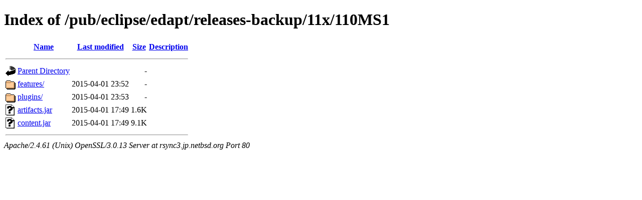

--- FILE ---
content_type: text/html;charset=ISO-8859-1
request_url: http://rsync3.jp.netbsd.org/pub/eclipse/edapt/releases-backup/11x/110MS1/?C=S;O=A
body_size: 1799
content:
<!DOCTYPE html PUBLIC "-//W3C//DTD XHTML 1.0 Transitional//EN"
"http://www.w3.org/TR/xhtml1/DTD/xhtml1-transitional.dtd">
<html xmlns="http://www.w3.org/1999/xhtml">
 <head>
  <title>Index of /pub/eclipse/edapt/releases-backup/11x/110MS1</title>
 </head>
 <body>
<h1>Index of /pub/eclipse/edapt/releases-backup/11x/110MS1</h1>
  <table>
   <tr><th valign="top"><img src="/icons/blank.gif" alt="[ICO]" /></th><th><a href="?C=N;O=A">Name</a></th><th><a href="?C=M;O=A">Last modified</a></th><th><a href="?C=S;O=D">Size</a></th><th><a href="?C=D;O=A">Description</a></th></tr>
   <tr><th colspan="5"><hr /></th></tr>
<tr><td valign="top"><img src="/icons/back.gif" alt="[PARENTDIR]" /></td><td><a href="/pub/eclipse/edapt/releases-backup/11x/">Parent Directory</a></td><td>&nbsp;</td><td align="right">  - </td><td>&nbsp;</td></tr>
<tr><td valign="top"><img src="/icons/folder.gif" alt="[DIR]" /></td><td><a href="features/">features/</a></td><td align="right">2015-04-01 23:52  </td><td align="right">  - </td><td>&nbsp;</td></tr>
<tr><td valign="top"><img src="/icons/folder.gif" alt="[DIR]" /></td><td><a href="plugins/">plugins/</a></td><td align="right">2015-04-01 23:53  </td><td align="right">  - </td><td>&nbsp;</td></tr>
<tr><td valign="top"><img src="/icons/unknown.gif" alt="[   ]" /></td><td><a href="artifacts.jar">artifacts.jar</a></td><td align="right">2015-04-01 17:49  </td><td align="right">1.6K</td><td>&nbsp;</td></tr>
<tr><td valign="top"><img src="/icons/unknown.gif" alt="[   ]" /></td><td><a href="content.jar">content.jar</a></td><td align="right">2015-04-01 17:49  </td><td align="right">9.1K</td><td>&nbsp;</td></tr>
   <tr><th colspan="5"><hr /></th></tr>
</table>
<address>Apache/2.4.61 (Unix) OpenSSL/3.0.13 Server at rsync3.jp.netbsd.org Port 80</address>
</body></html>
